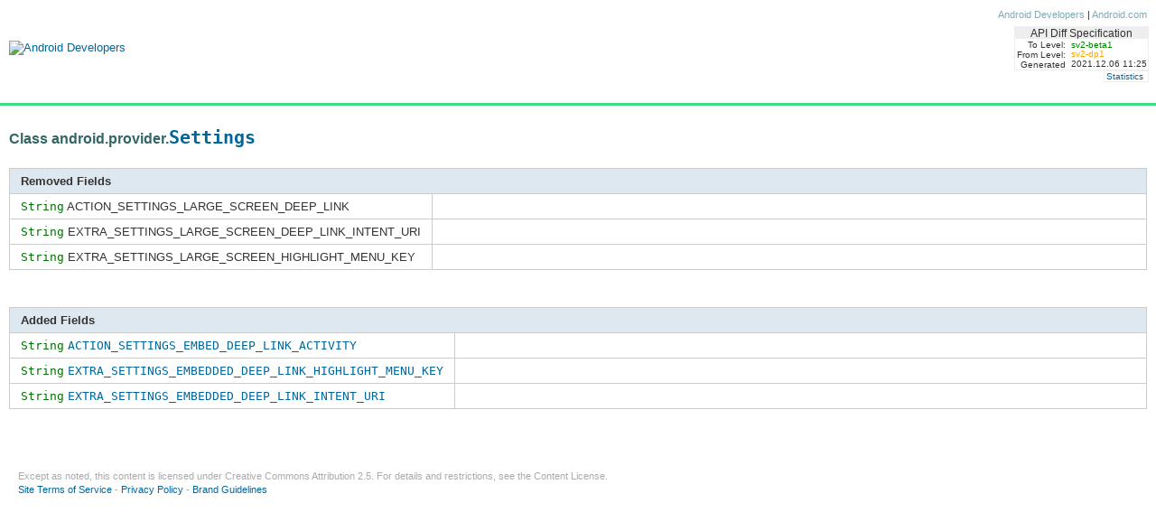

--- FILE ---
content_type: text/html
request_url: https://developer.android.com/sdk/api_diff/32-incr/changes/android.provider.Settings
body_size: 1804
content:
<!DOCTYPE HTML PUBLIC "-//W3C//DTD HTML 4.01//EN" "https://www.w3.org/TR/html4/strict.dtd">
<HTML style="overflow:auto;">
<HEAD>
<meta name="generator" content="JDiff v1.1.0">
<!-- Generated by the JDiff Javadoc doclet -->
<!-- (https://www.jdiff.org) -->
<meta name="description" content="JDiff is a Javadoc doclet which generates an HTML report of all the packages, classes, constructors, methods, and fields which have been removed, added or changed in any way, including their documentation, when two APIs are compared.">
<meta name="keywords" content="diff, jdiff, javadiff, java diff, java difference, API difference, difference between two APIs, API diff, Javadoc, doclet">
<TITLE>
android.provider.Settings
</TITLE>
<link href="../../../../assets/android-developer-docs.css" rel="stylesheet" type="text/css" />
<link href="../../../assets/android-developer-docs.css" rel="stylesheet" type="text/css" />
<link href="../stylesheet-jdiff.css" rel="stylesheet" type="text/css" />
<noscript>
<style type="text/css">
body{overflow:auto;}
#body-content{position:relative; top:0;}
#doc-content{overflow:visible;border-left:3px solid #666;}
#side-nav{padding:0;}
#side-nav .toggle-list ul {display:block;}
#resize-packages-nav{border-bottom:3px solid #666;}
</style>
</noscript>
<style type="text/css">
</style>
</HEAD>
<BODY>
<!-- Start of nav bar -->
<a name="top"></a>
<div id="header" style="margin-bottom:0;padding-bottom:0;">
<div id="headerLeft">
<a href="../../../../index.html" tabindex="-1" target="_top"><img src="../../../../assets/images/bg_logo.png" alt="Android Developers"></a>
</div>
  <div id="headerRight">
  <div id="headerLinks">
<!-- <img src="/static/assets/images/icon_world.jpg" alt> -->
<span class="text">
<!-- &nbsp;<a href="#">English</a> | -->
<nobr><a href="https://developer.android.com" target="_top">Android Developers</a> | <a href="https://www.android.com" target="_top">Android.com</a></nobr>
</span>
</div>
  <div class="and-diff-id" style="margin-top:6px;margin-right:8px;">
    <table class="diffspectable">
      <tr>
        <td colspan="2" class="diffspechead">API Diff Specification</td>
      </tr>
      <tr>
        <td class="diffspec" style="padding-top:.25em">To Level:</td>
        <td class="diffvaluenew" style="padding-top:.25em">sv2-beta1</td>
      </tr>
      <tr>
        <td class="diffspec">From Level:</td>
        <td class="diffvalueold">sv2-dp1</td>
      </tr>
      <tr>
        <td class="diffspec">Generated</td>
        <td class="diffvalue">2021.12.06 11:25</td>
      </tr>
    </table>
    </div><!-- End and-diff-id -->
  <div class="and-diff-id" style="margin-right:8px;">
    <table class="diffspectable">
      <tr>
        <td class="diffspec" colspan="2"><a href="/sdk/api_diff/32-incr/changes/jdiff_statistics">Statistics</a>
      </tr>
    </table>
  </div> <!-- End and-diff-id -->
  </div> <!-- End headerRight -->
  </div> <!-- End header -->
<div id="body-content" xstyle="padding:12px;padding-right:18px;">
<div id="doc-content" style="position:relative;">
<div id="mainBodyFluid">
<h2 id="class-android.provider.settings" data-text=" Class android.provider.Settings " tabindex="-1">
Class android.provider.<a href="../../../../reference/android/provider/Settings.html" target="_top"><font size="+2"><code translate="no" dir="ltr">Settings</code></font></a>
</h2>
<a NAME="constructors"></a>
<a NAME="methods"></a>
<a NAME="fields"></a>
<p>
<a NAME="Removed"></a>
<TABLE summary="Removed Fields" WIDTH="100%">
<TR>
  <TH VALIGN="TOP" COLSPAN=2>Removed Fields</FONT></TD>
</TH>
<TR BGCOLOR="#FFFFFF" CLASS="TableRowColor">
  <TD VALIGN="TOP" WIDTH="25%">
  <A NAME="android.provider.Settings.ACTION_SETTINGS_LARGE_SCREEN_DEEP_LINK"></A>
  <code translate="no" dir="ltr">String</code>&nbsp;ACTION_SETTINGS_LARGE_SCREEN_DEEP_LINK
  </TD>
  <TD>&nbsp;</TD>
</TR>
<TR BGCOLOR="#FFFFFF" CLASS="TableRowColor">
  <TD VALIGN="TOP" WIDTH="25%">
  <A NAME="android.provider.Settings.EXTRA_SETTINGS_LARGE_SCREEN_DEEP_LINK_INTENT_URI"></A>
  <code translate="no" dir="ltr">String</code>&nbsp;EXTRA_SETTINGS_LARGE_SCREEN_DEEP_LINK_INTENT_URI
  </TD>
  <TD>&nbsp;</TD>
</TR>
<TR BGCOLOR="#FFFFFF" CLASS="TableRowColor">
  <TD VALIGN="TOP" WIDTH="25%">
  <A NAME="android.provider.Settings.EXTRA_SETTINGS_LARGE_SCREEN_HIGHLIGHT_MENU_KEY"></A>
  <code translate="no" dir="ltr">String</code>&nbsp;EXTRA_SETTINGS_LARGE_SCREEN_HIGHLIGHT_MENU_KEY
  </TD>
  <TD>&nbsp;</TD>
</TR>
</TABLE>
&nbsp;
<p>
<a NAME="Added"></a>
<TABLE summary="Added Fields" WIDTH="100%">
<TR>
  <TH VALIGN="TOP" COLSPAN=2>Added Fields</FONT></TD>
</TH>
<TR BGCOLOR="#FFFFFF" CLASS="TableRowColor">
  <TD VALIGN="TOP" WIDTH="25%">
  <A NAME="android.provider.Settings.ACTION_SETTINGS_EMBED_DEEP_LINK_ACTIVITY"></A>
  <nobr><code translate="no" dir="ltr">String</code>&nbsp;<A HREF="../../../../reference/android/provider/Settings.html#ACTION_SETTINGS_EMBED_DEEP_LINK_ACTIVITY" target="_top"><code translate="no" dir="ltr">ACTION_SETTINGS_EMBED_DEEP_LINK_ACTIVITY</code></A></nobr>
  </TD>
  <TD>&nbsp;</TD>
</TR>
<TR BGCOLOR="#FFFFFF" CLASS="TableRowColor">
  <TD VALIGN="TOP" WIDTH="25%">
  <A NAME="android.provider.Settings.EXTRA_SETTINGS_EMBEDDED_DEEP_LINK_HIGHLIGHT_MENU_KEY"></A>
  <nobr><code translate="no" dir="ltr">String</code>&nbsp;<A HREF="../../../../reference/android/provider/Settings.html#EXTRA_SETTINGS_EMBEDDED_DEEP_LINK_HIGHLIGHT_MENU_KEY" target="_top"><code translate="no" dir="ltr">EXTRA_SETTINGS_EMBEDDED_DEEP_LINK_HIGHLIGHT_MENU_KEY</code></A></nobr>
  </TD>
  <TD>&nbsp;</TD>
</TR>
<TR BGCOLOR="#FFFFFF" CLASS="TableRowColor">
  <TD VALIGN="TOP" WIDTH="25%">
  <A NAME="android.provider.Settings.EXTRA_SETTINGS_EMBEDDED_DEEP_LINK_INTENT_URI"></A>
  <nobr><code translate="no" dir="ltr">String</code>&nbsp;<A HREF="../../../../reference/android/provider/Settings.html#EXTRA_SETTINGS_EMBEDDED_DEEP_LINK_INTENT_URI" target="_top"><code translate="no" dir="ltr">EXTRA_SETTINGS_EMBEDDED_DEEP_LINK_INTENT_URI</code></A></nobr>
  </TD>
  <TD>&nbsp;</TD>
</TR>
</TABLE>
&nbsp;
      </div>	
      <div id="footer">
        <div id="copyright">
        Except as noted, this content is licensed under 
        <a href="https://creativecommons.org/licenses/by/2.5/"> Creative Commons Attribution 2.5</a>.
        For details and restrictions, see the <a href="https://developer.android.com/license.html">Content License</a>.
        </div>
      <div id="footerlinks">
      <p>
        <a href="https://www.android.com/terms.html">Site Terms of Service</a> -
        <a href="https://www.android.com/privacy.html">Privacy Policy</a> -
        <a href="https://www.android.com/branding.html">Brand Guidelines</a>
      </p>
    </div>
    </div> <!-- end footer -->
    </div><!-- end doc-content -->
    </div> <!-- end body-content --> 
</BODY>
</HTML>
